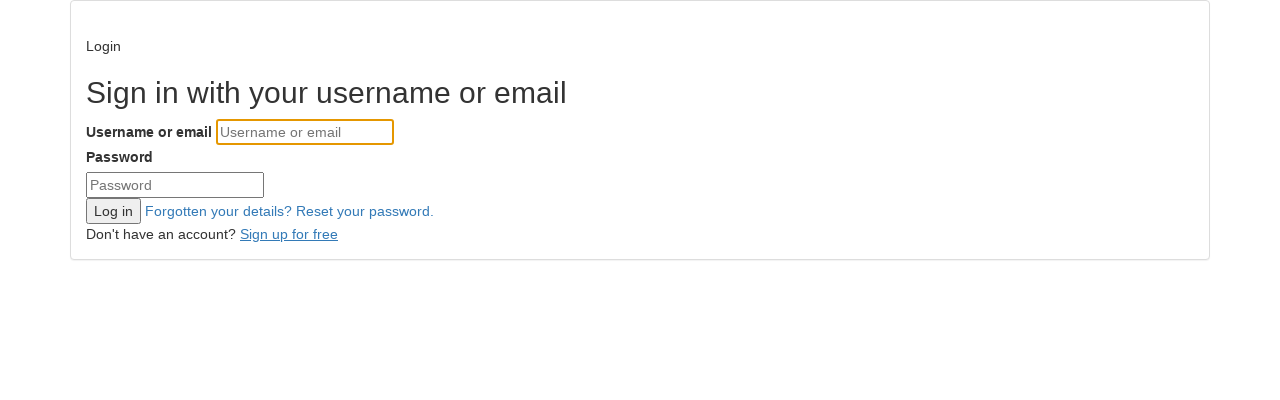

--- FILE ---
content_type: text/html
request_url: https://dotazprdauedmzkcmsasset.blob.core.windows.net/customviews/customui.html
body_size: 3059
content:
<!DOCTYPE html>
<html>

<head>

    <title>Your Move - Sign In</title>

    <meta charset="utf-8">
    <meta http-equiv="X-UA-Compatible" content="IE=edge">
    <meta name="viewport" content="width=device-width, initial-scale=1">
    <link href="https://ajax.aspnetcdn.com/ajax/bootstrap/3.3.5/css/bootstrap.min.css" rel="stylesheet" type="text/css">
    <link rel="preload" href="https://dotazprdauedmzkcmsasset.blob.core.windows.net/customviews/assets/fonts/OPTIChampionBold.ttf.woff" as="font" type="font/woff" crossorigin>

    <link href="https://dotazprdauedmzkcmsasset.blob.core.windows.net/customviews/css/assets.css" rel="stylesheet"
        type="text/css" />
    <link href="https://dotazprdauedmzkcmsasset.blob.core.windows.net/customviews/css/common.css" rel="stylesheet"
        type="text/css" />
    <link href="https://dotazprdauedmzkcmsasset.blob.core.windows.net/customviews/css/unified.css" rel="stylesheet"
        type="text/css" />
</head>

<body>

    <div class="page-container">

        <div class="container  unified_container" role="presentation">
            <div class="row">
                <div class="col-lg-12">
                    <div class="panel panel-default">
                        <div class="panel-body">
                            <img src="https://dotazprdauedmzkcmsasset.blob.core.windows.net/customviews/dot_logo.png"
                                alt="Company Logo" />
                            <div class="loginText">
                                Login
                            </div>
                            <div id="api" role="main">
                            </div>
                            <div class="signUp">
                                Don't have an account?
                                <a href="https://yourmove.org.au/register"
                                    style="text-decoration: underline ">Sign up for
                                    free</a>
                            </div>
                        </div>
                    </div>
                </div>
            </div>
        </div>
    </div>
    <script>
        var entry = document.querySelector(".entry")
        var forgotPassword = document.querySelector("#forgotPassword")
        var signUp = document.querySelector(".signUp")
        var buttons = document.querySelector(".buttons")
        var buttonsContainer = document.createElement("div")
        buttonsContainer.classList.add("buttonsContainer")

        if (buttons != null && forgotPassword != null) {
            buttons.append(forgotPassword)
        }

        if (buttonsContainer != null) {
            buttonsContainer.append(buttons)
            if(signUp != null) {
                buttonsContainer.append(signUp)
            } 
        }

        if (entry != null) {
            entry.append(buttonsContainer)
        }

        if (forgotPassword != null) {
            forgotPassword.tabIndex = 4;
        }
    </script>
</body>

</html>